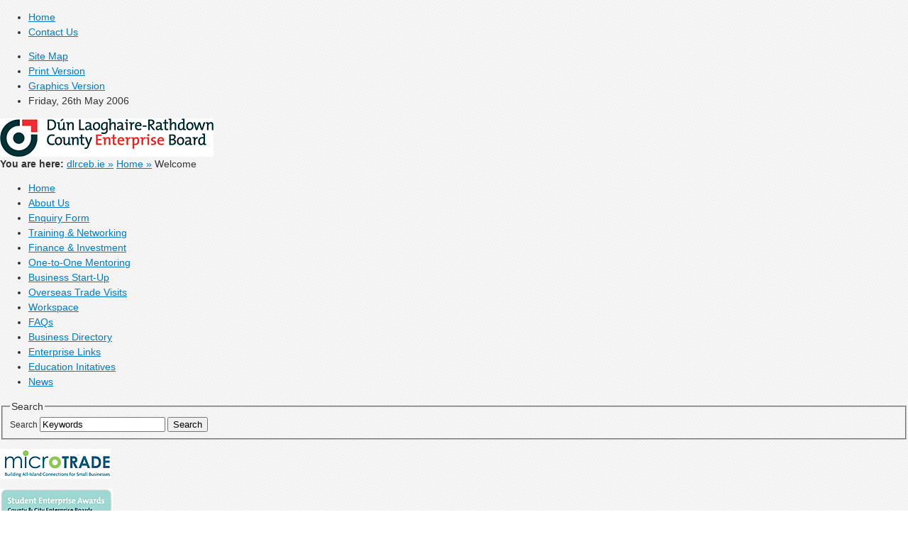

--- FILE ---
content_type: text/html
request_url: https://www.dlrceb.ie/home/default.html
body_size: 3463
content:
<!DOCTYPE html PUBLIC "-//W3C//DTD XHTML 1.0 Transitional//EN" "http://www.w3.org/TR/xhtml1/DTD/xhtml1-transitional.dtd">
<html xmlns="http://www.w3.org/1999/xhtml" lang="en" xml:lang="en">
<head>
<title>Welcome - Dun Laoghaire-Rathdown County Enterprise Board</title>
	<link rel="canonical" href="https://dlrceb.ie/home/default.html" />
<meta name="description" content="Dun Laoghaire Rathdown County Enterprise Board, Dublin, Ireland. offers funding, training, mentoring, networking and workspace to micro enterprises starting or growing a small business."/>
<meta name="keywords" content="venture capital dublin, dun laoire rathdown, dun laoghaire rathdown, county enterprise board, enterprise board ireland, new business dublin, new business ireland, start-up funding dublin, starting business ireland, funding business ireland, funding enterprise ireland, finance start ups ireland, dublin business, dublin enterprise, enterprise assistance ireland"/>
<meta name="robots" content="index,follow"/>
<meta name="generator" content="Webtrade LiveEdit - http://www.webtrade.ie"/>
<meta name="author" content="Webtrade Ltd. - http://www.webtrade.ie"/>
<meta http-equiv="pics-label" content="(pics-1.1 &quot;http://www.icra.org/ratingsv02.html&quot; l gen true for &quot;http://www.dlrceb.ie/home/default.asp&quot; r (nz 1 vz 1 lz 1 oz 1 cz 1) gen true for &quot;http://www.webtrade.ie/&quot; r (nz 1 vz 1 lz 1 oz 1 cz 1))"/>
<meta http-equiv="Content-Type" content="text/html; charset=utf-8"/>
<link href="../_includes/css/LEBasic.css" rel="stylesheet" type="text/css"/>
<style type="text/css">
	<!-- @import url("../_includes/css/LEAdv.css"); -->	
	<!-- @import url("../_includes/css/LEAdvCalendar.css"); -->
	h1.home{padding-top:92px;}
	h1.home{background: url(../images/sectionImages/home/3.jpg) no-repeat top left;}
</style>
<link href="../_includes/css/LEPrint.css" rel="stylesheet" type="text/css" media="print"/>
<link href="../_includes/css/LEPrint.css" rel="alternate stylesheet" type="text/css" media="screen" title="LEPrint"/>
<script type="text/javascript" src="../_common/Javascript.js"></script>
<link rel="SHORTCUT ICON" href="../favicon.ico"/>	
</head>
<body>
<div id="wraper">
	<div id="tools">
		<ul class="links">	
			<li><a href="../home/default-NCID-1.html" title="Home">Home</a></li>
			<li><a href="../contact_us/default-NCID-10.html" accesskey="x" title="Contact Us">Contact Us</a></li>
		</ul>
	</div><!-- id:tools -->
	<div id="printVersionLinks">
		<ul class="links">
			<li id="siteMapLink"><a href="/" title="Site Map">Site Map</a></li>
			<li id="printVersionLink"><a href="javascript:setActiveStyleSheet('LEPrint')" title="Printer Version">Print Version</a></li>
			<li id="graphicsVersionLink"><a href="javascript:setActiveStyleSheet('');" accesskey="x" title="Graphics Version">Graphics Version</a></li>
			<li>Friday, 26th May 2006</li>
		</ul>
	</div><!-- id:printVersionLinks -->
	<div id="header">
		<div id="logo">
	      	<a href="../home/default-NCID-1.html" title="Homepage - Dun Laoghaire-Rathdown County Enterprise Board"><img src="../images/pageElements/logo.gif" alt="Dun Laoghaire-Rathdown County Enterprise Board" border="0" class="logo"/></a>
			<hr class="hidden"/>
	  	</div>
	  	<div id="history">
			<strong>You are here: </strong><a href="/">dlrceb.ie&nbsp;&raquo;</a> <a href="../home/default-NCID-1.html">Home&nbsp;&raquo;</a> Welcome
		</div>
	</div><!-- id:header -->
	<div id="col1">
	  	<div id="topNavContainer">	
			<ul id="udm" class="udm">
								<li class="MainNavSelected_Link"><a class="MainNavSelected" href="../home/default-NCID-1.html" title="Home">Home</a></li>
				<li class="MainNavSelected"><a class="MainNavSelected_Link" href="/" title="About Us">About Us</a></li>
				<li class="MainNavSelected"><a class="MainNavSelected_Link" href="../contact_us/default-NCID-10.html" title="Enquiry Form">Enquiry Form</a></li>
				<li class="MainNavSelected"><a class="MainNavSelected_Link" href="../training_and_networking/default-NCID-133.html" title="Training &amp; Networking">Training & Networking</a></li>
				<li class="MainNavSelected"><a class="MainNavSelected_Link" href="../funding_and_investment/default-NCID-99.html" title="Finance &amp; Investment">Finance & Investment</a></li>
				<li class="MainNavSelected"><a class="MainNavSelected_Link" href="../mentoring/default-NCID-83.html" title="One-to-One Mentoring">One-to-One Mentoring</a></li>
				<li class="MainNavSelected"><a class="MainNavSelected_Link" href="/" title="Business Start-Up">Business Start-Up</a></li>
				<li class="MainNavSelected"><a class="MainNavSelected_Link" href="../overseas_trade/default-NCID-158.html" title="Overseas Trade Visits">Overseas Trade Visits</a></li>
				<li class="MainNavSelected"><a class="MainNavSelected_Link" href="../workspace/default-NCID-70.html" title="Workspace">Workspace</a></li>
				<li class="MainNavSelected"><a class="MainNavSelected_Link" href="/" title="FAQs">FAQs</a></li>
				<li class="MainNavSelected"><a class="MainNavSelected_Link" href="../business_directory/default-NCID-156.html" title="Business Directory">Business Directory</a></li>
				<li class="MainNavSelected"><a class="MainNavSelected_Link" href="../enterprise_links/links.html" title="Enterprise Links">Enterprise Links</a></li>
				<li class="MainNavSelected"><a class="MainNavSelected_Link" href="/" title="Education Initatives">Education Initatives</a></li>
				<li class="MainNavSelected"><a class="MainNavSelected_Link" href="/" title="News">News</a></li>
			</ul>
		</div><!-- id:topNavContainer -->
        <div id="search"> 
			<fieldset title="Search - Use spaces to seperate your keywords">
			<legend>Search</legend>	
			<form id="formKeyword" name="formKeyword" method="get" action="../search/default.html">
				<label for="Search">Search</label>
				<input type="text" name="Search" class="searchBox" id="Search" value="Keywords" onfocus="highlight(this);" accesskey="7"/>
				<input name="Go" id="submitKeyword" type="submit" class="goButton" title="Search - Use spaces to seperate your keywords" value="Search"/>
			</form>
			</fieldset>
			<p><a href="/" target="_blank"><img src="../_fileupload/banners/logoMicrotrade.gif" alt="logoMicrotrade" border="0"/></a>
</p><p><a href="/" target="_blank"></a>
</p><p><a href="/" target="_blank"><img src="../_fileupload/banners/logoStudentEnterprise.gif" alt="logoStudentEnterprise" border="0"/></a>
</p>
		</div><!-- id:search -->
	</div><!-- id:col1 -->
<div id="body-wrap">
	<div id="content">
	</div><!-- id:content -->
	<div id="rightCol">
		<div class="portal-right" id="rNews">
			<h1>News</h1>
			<dl>
		<dt><a href="/" title="Start Your Own Business: Begins Thu, 1st June 06">Start Your Own Business: Begins Thu, 1st June 06</a></dt>
<dd><a href="/" title="Start Your Own Business: Begins Thu, 1st June 06">Enrol in our 6-week course!</a></dd>
		<dt><a href="/" title="Exporting Grant Available!">Exporting Grant Available!</a></dt>
<dd><a href="/" title="Exporting Grant Available!">Looking to develop export markets? Grant of up to &#8364;2,000 now available.</a></dd>
<dt><a href="/" title="More Latest News">More Latest News &raquo;</a></dt>
		</dl>
		</div>
		<div class="portal-right" id="rEvents">
			<h1>Events Calendar</h1>
			<div id="CalendarContainer">
	<div id="calTop">
		<a class="" href="/" title="Previous Year">&laquo;&nbsp;2005</a> | 
		<a class="yearSelected" href="/">2006</a> | 
		<a class="" href="/" title="Next Year">2007&nbsp;&raquo;</a>
	</div>
	<ul id="calBody">
		<li class="calMonth"><a class="" href="/" title="January">Jan</a></li>
		<li class="calMonth"><a class="" href="/" title="February">Feb</a></li>
		<li class="calMonth"><a class="" href="/" title="March">Mar</a></li>
		<li class="calMonth"><a class="" href="/" title="April">Apr</a></li>
		<li class="calMonth"><a class="" href="/" title="May">May</a></li>
		<li class="calMonth"><a class="" href="/" title="June">Jun</a></li>
		<li class="calMonth"><a class="" href="/" title="July">Jul</a></li>
		<li class="calMonth"><a class="" href="/" title="August">Aug</a></li>
		<li class="calMonth"><a class="" href="/" title="September">Sep</a></li>
		<li class="calMonth"><a class="" href="/" title="October">Oct</a></li>
		<li class="calMonth"><a class="" href="/" title="November">Nov</a></li>
		<li class="calMonth"><a class="" href="/" title="December">Dec</a></li>
	</ul>
	<ul id="calFooter">
		<li><a href="/">View All Events</a></li>
	</ul>
</div>
		</div>
		<div class="portal-right" id="rMailingList">
			<h1>Mailing List</h1>
			<fieldset title="Join Our Mailing List">
			<legend>Join</legend>	
			<form action="/" method="post" name="fMailingList" id="fMailingList" onsubmit="YY_checkform('fMailingList','EmailAddress','S','2','Field \'EmailAddress\' is not valid.');return document.MM_returnValue">
				<input type="text" name="EmailAddress" class="searchBox" id="EmailAddress" value="E-Mail" onfocus="highlight(this);"/>
				<input name="Go" id="submitKeyword" type="submit" class="goButton" title="Join" value="Join"/>
				<label for="EmailAddress">&nbsp;</label><br/>
				<input name="MLFormat" id="MLHTML" type="radio" value="HTML" checked/><label for="MLHTML">HTML</label>&nbsp;
				<input name="MLFormat" id="MLTEXT" type="radio" value="TEXT"/><label for="MLTEXT">Plain Text</label>
			</form>
			</fieldset>
		</div>
		<div class="portal-right" id="rItem1">
			<h1>Get Noticed !</h1>
			<p>Add your business details to our County Business Directory!..... <a href="../business_directory/default-NCID-156.html">More &raquo;</a></p>
		</div>
		<div class="portal-right" id="rItem2">
			<h1>Training Courses</h1>
			<p>Start Your Own Business, Book-keeping & Finance + Others.&nbsp; <a href="/">More &raquo;</a></p>
		</div>
		</div>
	</div><!-- id:rightCol -->
	<div id="footer">
		<hr class="hidden"/>
	<ul id="footerLinks">
		<li><a id="fCopright" href="/">Copyright</a></li>
		<li><a id="fDisclaimer" href="/">Disclaimer</a></li>
		<li><a id="fPrivacy" href="/">Privacy Policy</a></li>
		<li><a id="fspap" href="/">Sustaining Progress Action Plan</a></li>
	</ul>
	<h4>&copy; 2006 Dun Laoghaire-Rathdown County Enterprise Board</h4>
	<ul id="footerDetails">
		<li id="fAddress"><span>Address: </span>
			<span id="fAddress1">Nutgrove Enterprise Park,</span>
			<span id="fAddress2">Nutgrove Way, </span>
			<span id="fAddress3">Rathfarnham, </span>
			<span id="fAddress4">Dublin 14, </span>
			<span id="fAddress5"></span>
			<span id="fCountry">Ireland.</span>
		</li>
		<li id="fPhone"><span>Tel:</span> + 353-1-494 8400</li>
		<li id="fFax"><span>Fax:</span> + 353-1-494 8410</li>
		<li id="fMobile"><span>&nbsp;</span> </li>
		<li id="fEmail"><span>E-Mail:</span> <a href="/cdn-cgi/l/email-protection#f990979f96b99d958b9a9c9bd7909c"><span class="__cf_email__" data-cfemail="365f58505976525a44555354185f53">[email&#160;protected]</span></a></li>
	</ul>
	<div id="DevelopedByWebtrade"><img src="../images/icons/iconPopUp.gif" id="footerDesignPop" title="Opens in new window" alt="Pop Up to New Website" border="0"/><a href="http://www.webtrade.ie/" target="_blank">Website Development</a> by Webtrade.ie</div>
	<div id="fURI">URI: <a href="../home/default.html" title="Dun Laoghaire-Rathdown County Enterprise Board - http://www.dlrceb.ie/home/default.asp">http://www.dlrceb.ie/home/default.asp</a></div>
	<div id="footerEnd">
 Funded by the Irish Government and the EU Structural Funds under the National Development Plan 2000-2006.<br/><img src="../images/icons/eu.gif" alt="EU" border="0"/>&nbsp;<img src="../images/icons/ndp.gif" alt="National Development Plan Website - link opens in new window" border="0"/>
	</div>
	</div><!-- id:footer -->		
</div><!-- id:wrapper -->
<script data-cfasync="false" src="/cdn-cgi/scripts/5c5dd728/cloudflare-static/email-decode.min.js"></script><script defer src="https://static.cloudflareinsights.com/beacon.min.js/vcd15cbe7772f49c399c6a5babf22c1241717689176015" integrity="sha512-ZpsOmlRQV6y907TI0dKBHq9Md29nnaEIPlkf84rnaERnq6zvWvPUqr2ft8M1aS28oN72PdrCzSjY4U6VaAw1EQ==" data-cf-beacon='{"version":"2024.11.0","token":"7dc3c664f1ce4c3d890863037fe56503","r":1,"server_timing":{"name":{"cfCacheStatus":true,"cfEdge":true,"cfExtPri":true,"cfL4":true,"cfOrigin":true,"cfSpeedBrain":true},"location_startswith":null}}' crossorigin="anonymous"></script>
</body>
</html>

--- FILE ---
content_type: text/css
request_url: https://www.dlrceb.ie/_includes/css/LEBasic.css
body_size: -282
content:
@charset "utf-8";
body,td,th,h1,h2,h3,h4,h5,caption,p,ul,li,ol,dl,dt,dd,blockquote { font-family: Verdana, Arial, Helvetica, sans-serif; }

--- FILE ---
content_type: text/css
request_url: https://www.dlrceb.ie/_includes/css/LEAdv.css
body_size: 4446
content:
@charset "utf-8"; 
/*------------------------- WEBSITE -------------------------*/
	body, html, form, dl, dt{margin:0; padding:0; font-size:92%; line-height:1.6em}
	body, html{font-family:Arial; color:#333; background:#fff url(../../images/bgs/body.gif);}
		* font{font:100%/1.5 Arial!important; color:#666!important;} /* FONT PROTECTION = force overwrite of font changes in any manner */
	h1,h2,h3,h4,h5,h6{margin-bottom:1em; margin-top:1em; padding:0; color:#00313a; font-weight:bold;}
	h1{font-size:148%; font-weight:normal; background:url(../../images/bgs/h1.gif) no-repeat left 2px; padding-left:25px;} h1 span {font-weight:bold; color:#da0c00;}
	h2{font-size:133%; background:url(../../images/bgs/h2.gif) no-repeat left 5px; padding-left:16px;}
	h3{font-size:133%; }
	h4{font-size:116%; }
	h5{font-size:116%; color:#da0c00;}
	h6{font-size:100%; color:#da0c00;}
	
	a:link, a:active, a:visited{color:#007ac8; text-decoration:underline;}		
	a:focus, a:hover{color:#007ac8; text-decoration:none; outline:none;}		

	/* Tables */ 
	table{margin:0 0 1.5em 0; border-top:1px solid #bbb; border-left:1px solid #bbb; font-size:95%;}
	caption{background:#da0c00; color:#fff; border:1px solid #bbb; text-align:left; padding:0.5em; margin:0; font-weight:bold;}
	th,td{border-bottom:1px solid #bbb; border-right:1px solid #bbb; padding:0.5em; text-align:left; vertical-align:middle;}
	th{font-weight:bold;}
	
	hr{border:0; border-bottom:1px solid #888; height:1px;}
	
/* *************************************************************** SYSTEM ************************************************************************* */
	/* Resets */  
	#doc{width:750px;} #doc2{width:950px;} #doc3{width:100%;} #doc4{width:974px;} /* using sizes to maintain websites width on zoom */
	html{overflow:-moz-scrollbars-vertical; /* show FF scroll bars by default */}
	ol li{list-style-type:decimal; list-style-image:none;} blockquote{margin:1em 0; padding-left:30px; font-style:oblique}
	acronym{cursor:help; border-bottom:1px dotted;} strong, sub, sup, dt{font-weight:bold;}	em{font-style:oblique;}		
	
	/* CSS Page Layout Help */
	#content .instructional{padding:6px; background-color:#FFFFCF; border-top:1px dotted #666; font-family:Geneva, Arial, Helvetica, sans-serif; margin-top:3em; margin-bottom:1em}
	#content .instructional h1.info{padding:3px; margin:0; border:0; font-size:120%; background:url(../../images/formElements/icon_info.gif) no-repeat top left; padding-left:21px; color:#666;}	
	#content .instructional h1.info strong{color:#A7050B;}		 
	
	/* Generic buttons */
	.clear{overflow:hidden; width:100%;} /* generic container (i.e. div) for floating buttons */
	a.btn{background:transparent url(../../images/buttons/bg_button_a.gif) no-repeat scroll top right; font-weight:bold; color:#444; display:block; float:left; height:24px; margin-right:6px; padding-right:18px; text-decoration:none;}
	a.btn:hover{color:#5C9C31;}
	a.btn span{background:transparent url(../../images/buttons/bg_button_span.gif) no-repeat; display:block; line-height:14px; padding:5px 0 5px 18px;}	
	a.btn:active{background-position:bottom right; color:#000; outline:none; /* hide dotted outline in Firefox */}
	a.btn:active span{background-position:bottom left; padding:6px 0 4px 18px; /* push text down 1px */}	

	.floatLeft{float:left;}	.floatRight{float:right;}
	.hidden, #SiteSearch legend, #SiteSearch label, #SiteSearch h1{display:none!important;}	

	/* Horizontal and Vertical Navigation Resets */
	.NavVertical ul, .NavVertical ul li, .NavHorizontal ul, .NavHorizontal ul li, #Tools1 ul li, #StyleSheetTools ul li, ul.paging li{margin:0; padding:0; list-style:none;}
	.NavVertical ul li a, .NavHorizontal ul li a, #Tools1 ul li a, #StyleSheetTools ul li a{white-space:nowrap; overflow:hidden; display:block; text-decoration:none;}
	
/* *************************************************************** END SYSTEM ************************************************************************* */	
	li.webdebug{z-index:10000; font-size:110%; position:relative; color:red; margin-bottom:0px; display:block; background:#fff; width:50%; left:0; text-align:left; padding-left:4px; white-space:nowrap; filter:alpha(opacity=60);	-moz-opacity: 0.6;	opacity: 0.6;	}	
	
	/* #hd head */	
	#hd{height:171px; background:#fff;}
	
	/* #bd body */
	#bd{ background:url(../../images/bgs/bd.gif) repeat-y left top;  }
	
	#content{background:url(../../images/bgs/content.gif) no-repeat top right ; min-height:117px; font-size:95%;}
	

	/* StyleSheetTools 
	#StyleSheetTools{position:absolute; top:0px; width:744px; height:40px; margin-left:3px; padding-left:200px; background: url(../../images/bgs/tools.gif) repeat-x left top;}
	#StyleSheetTools ul{white-space:nowrap;}
	#StyleSheetTools ul li{display:inline; padding:0px; float:left; list-style-type:none;}
	#StyleSheetTools ul li a{display:block;   line-height:40px; padding-left:28px; padding-right:9px; color:#00313a; text-decoration:none; border-right:1px solid #fff;}
	#StyleSheetTools ul li a:hover {text-decoration:underline;}
				
		#StyleSheetTools ul.cssFile{}
		
		#StyleSheetTools ul.cssTextSize li.textSizeIntro{padding-left:12px; padding-top:11px;}
		#StyleSheetTools ul.cssTextSize li{padding:0px 3px 0px 0px; margin-right:4px;}
		#StyleSheetTools ul.cssTextSize li.textSize{text-indent:-9009px; width:13px;}   	
		#StyleSheetTools ul.cssTextSize li.textSize.textDefault{background:transparent url(../../images/icons/textSmall.gif) no-repeat left center;}
		#StyleSheetTools ul.cssTextSize li.textSize.textMed{background:transparent url(../../images/icons/textMed.gif) no-repeat left center;}
		#StyleSheetTools ul.cssTextSize li.textSize.textLrg{background:transparent url(../../images/icons/textLrg.gif) no-repeat left center; border-right:1px solid #fff; padding-right:9px;}

	*/

	/* StyleSheetTools - new fixed */
	#StyleSheetTools{position:absolute; top:0px; width:609px;  height:40px; margin-left:3px;  padding-left:335px; background: url(../../images/bgs/tools.gif) repeat-x left top;}
	#StyleSheetTools ul{white-space:nowrap;}
	#StyleSheetTools ul li{display:inline; padding:0px; float:left; list-style-type:none;}
	#StyleSheetTools ul li a{display:block; line-height:40px;   height:100%; outline:none; padding-left:28px; padding-right:9px; color:#00313a; text-decoration:none; }
	#StyleSheetTools ul li a:hover {text-decoration:underline;}
	
	#StyleSheetTools ul.cssFile li{display:inline; padding:0px; float:left; list-style-type:none; border-right:1px solid #fff;}
	#StyleSheetTools ul.cssFile li.cssPrint{ background:url(../../images/icons/print.gif) no-repeat 10px center;}
	#StyleSheetTools ul.cssFile li.cssContrast{ background:url(../../images/icons/contrast.gif) no-repeat 10px center;}
	#StyleSheetTools ul.cssFile li.cssLinear{ background:url(../../images/icons/contrast.gif) no-repeat 10px center;}

		#StyleSheetTools ul.cssTextSize li.textSizeIntro{padding-left:12px; padding-top:11px;}
		#StyleSheetTools ul.cssTextSize li{padding:0px 3px 0px 0px; margin-right:4px;}
		#StyleSheetTools ul.cssTextSize li.textSize{text-indent:-9009px; width:13px;}   	
		#StyleSheetTools ul.cssTextSize li.textSize.textDefault{background:transparent url(../../images/icons/textSmall.gif) no-repeat left center;}
		#StyleSheetTools ul.cssTextSize li.textSize.textMed{background:transparent url(../../images/icons/textMed.gif) no-repeat left center;}
		#StyleSheetTools ul.cssTextSize li.textSize.textLrg{background:transparent url(../../images/icons/textLrg.gif) no-repeat left center; border-right:1px solid #fff; padding-right:9px;}


	/* Bread Crumb */
	#BreadCrumb{position:absolute; top:195px; display:none;}
		ul#history{padding:0px; list-style:none;}
		ul#history li{list-style-type:none; display:inline; text-transform:capitalize;}

	/* Search */
	#SiteSearch{width:252px; position:absolute; top:76px; margin-left:680px; background:url(../../images/bgs/search.gif) no-repeat 0px 0px; padding-left:12px;}		
		#SiteSearch fieldset{float:right; margin-right:10px;}				
		#SiteSearch input.txtSiteSearch{width:173px; padding:3px; border:0; background:none; margin-right:2px; font-size:96%!important;}			
		#SiteSearch input.btnSiteSearch{background:url(../../images/trany.gif) no-repeat left 1px; border:0px; width:51px; height:22px;}
	
/*-------------------------( Logos And Banner Images )-------------------------------- */
	/* Logo */
	#hd h1.logo{width:301px; height:54px; position:absolute; top:57px; margin-left:22px!important; text-indent:-9009px; background:transparent url(../../images/pageElements/logo.gif) no-repeat 0 0; display:block; padding:0; margin:0;}
	#hd h1.logo a{display:block; width:100%; height:100%; outline:none;}
	
	/* Banner Image */
	.headbnr{position:absolute; top:171px; width:757px; height:150px; margin-left:190px; border-bottom:3px solid #00313a; background:url(http://www.dlrceb.ie/_includes/css/LEAdv.css) no-repeat left top;}

	
/*-------------------------( #Top Horizontal Navigation - 1st: .udm | 2nd: .udmSub | 3rd: .DropDown )-------------------------------- */	
	#MainNav{width:944px; height:40px; position:absolute; top:128px; margin-left:3px; z-index:1000!important; background:url(../../images/topNav/bg.gif) repeat-x left top;}   
	#MainNav ul.udm li, #MainNav ul.level2 li{ background:url(../../images/topNav/arrow.gif) no-repeat right top;} /* nav width */
	#MainNav ul.udm li a{line-height:40px; color:#fff; background:none; text-align:center; padding-left:8px; padding-right:8px!important; font-weight:bold;}
	#MainNav ul.udm li a img{display:none!important;}
	#MainNav ul.udm li a:hover{color:#00313a;}
	
		/* all subs navs from this will obey these rules unless stated otherwise */
		#MainNav ul.level2, #MainNav ul.level3, #MainNav ul.level4 {border-right:2px solid #ccc;border-bottom:2px solid #ccc; width:180px;}
		#MainNav ul.level2 li a{line-height:15px; text-align:left; text-indent:10px; padding: 6px 5px 6px 29px; color:#333; font-weight:normal; font-size:85%; background:#fff url(../../images/topNav/dropdown.gif) no-repeat 10px 12px; border-bottom:1px solid #ccc; text-indent:0; padding-left:20px;}
		#MainNav ul.level2 li a:hover {color:#fff; background:#d90c00;}
		

	/* Navigation Selected Rules for <li> element */
	#MainNav ul.udm li.NavSelected, 
	#MainNav ul.level2 li.NavSelected, 
	#MainNav ul.level3 li.NavSelected{}

	/* Navigation Selected Rules for <a> element */
	#MainNav ul.udm li a.NavSelected {background:url(../../images/topNav/active.gif) repeat-x left top; color:#d90c00;} 
	#MainNav ul.level2 li a.NavSelected, 
	#MainNav ul.level3 li a.NavSelected{font-weight:bold; background:#fff url(../../images/topNav/dropdown.gif) no-repeat 10px 12px;}
	

	
/*-------------------------( #left )-------------------------------- */
	#left{width:180px; margin-left:3px;}
	#left h2.leftNavHeader{display:none}
	 		
	/* Left Navigation - .level1 */
	#left ul.level1 li{margin-top:1px; border-bottom:1px solid #ececec; }
	#left ul.level1 li a{padding-top:6px; padding-bottom:6px; white-space:normal!important; padding-left:24px; background:#fff url(../../images/sideNav/level1.gif) no-repeat 10px 12px; color:#00313a; text-decoration:none; font-weight:bold;}
	#left ul.level1 li a:hover{color:#00798f;}
	#left ul.level1 li a.NavSelected{background:#00313a url(../../images/sideNav/level1.gif) no-repeat 10px 12px; color:#fff} 

		/* .level2 */
		#left ul.level2{background:#f8f8f8;}
		#left ul.level2 li {border-bottom:none; border-top:1px solid #ececec;}
		#left ul.level2 li a{padding-left:36px; color:#00313a; background:url(../../images/sideNav/level2.gif) no-repeat 24px 13px; font-weight:normal;}
		#left ul.level2 li a:hover{ text-decoration:underline; color:#00313a;}
		#left ul.level2 li a.NavSelected{font-weight:bold; background: #da0c00 url(../../images/sideNav/level3.gif) no-repeat 24px 13px; color:#fff;}

			/* .level3 */
			#left ul.level3{}
			#left ul.level3 li a{padding-left:48px; background:url(../../images/sideNav/level3.gif) no-repeat 36px 13px; text-decoration:none; color:#da0c00}
			#left ul.level3 li a:hover{color:#da0c00; text-decoration:underline;}
			#left ul.level3 li a.NavSelected{background:url(../../images/sideNav/level3.gif) no-repeat 36px 13px; color:#da0c00; font-weight:bold;}

	/* Navigation Selected Rules for <li> element */
	#left ul.level1 li.NavSelected, #left ul.level2 li.NavSelected, #left ul.level3 li.NavSelected{}

	/* Snippets */		
	.sideSnippet{margin-top:0px; margin:10px 18px;}
	a.more{padding-left:10px; line-height:30px; background:url(../../images/sideNav/level1.gif) no-repeat left center;}
	.sideSnippet .snippetText{margin-bottom:15px; padding-bottom:10px; background:url(../../images/bgs/snippet.gif) repeat-x bottom left;}	
	.sideSnippet h1{font-size:116%; padding-left:0; margin-bottom:10px; color:#d90c00; font-weight:bold; background:none;}
	.sideSnippet img {border:1px solid #ccc; float:left; margin-right:10px; margin-bottom:10px;}
 	
/*-------------------------( #content  )-------------------------------- */
	#content{overflow:hidden; margin:155px 3px 1px 5px; padding: 0px 15px 20px 15px;font-size:95%;}
	#content p{}
	#content ul, #content ol{margin:1em 0;}
	#content ul li, #content ol li{margin-left:45px; line-height:1.2em;}
	#content ul li{list-style-image:url(../../images/pageElements/bullet.gif);}
 	#content .form input{color:#333!important}	
 	#content .form textarea{color:#333!important}	
 		
	/* Sitemap */	
	#content ul.level1 li{}
	#content ul.level1 li a{}	
		#content ul.level2 li{}
		#content ul.level2 li a{}
			#content ul.level3 li{}
			#content ul.level3 li a{}
				#content ul.level4 li{}
				#content ul.level4 li a{}	
	
	/* News Layout */ 	
	div.divNewsItem{width:100%; float:none; margin-left:0px; padding:0; margin-bottom:10px; clear:both; }
		
		/* News Iamge */
		div.divNewsItemLeft{float:left; padding-right:0px;}
			div.divNewsItemLeft .pnlNewsThumbnail{padding:0; margin:0; margin-right:10px; }
			div.divNewsItemLeft .pnlNewsThumbnail img{}
		
		/* News Body */
		div.divNewsItemRight{float:left; width:600px; border-bottom:1px solid #ececec; padding-bottom:5px;}
			div.divNewsItemRight h2{margin:0px; padding:0; border:none; font-style:normal; font-size:100%; font-weight:bold; padding-left:15px;}
			div.lblItemDate{color:#888; font-size:100%; padding-left:15px;}

		/* News Paging */	
		div.pnlPageLinks{padding:4px 0}
		div.pnlPageLinks a{padding:4px!important}

		/* RSS Feed Links */		
		.newsFooter{font-size:100%; padding:0px; clear:both; text-align:right; margin-right:5px; padding-bottom:0px;}
			div.rssLinkContainer ul li{margin-left:0!important;}		
	
	/* Gallery Defaults */
	li.pnlGalleryImage{margin:5px 5px 5px 5px!important; padding:0; list-style:none; }	
	li.pnlGalleryImage:hover{}
	
	

	/* Paging */
	div.PagingContainer{}
		ul.paging{border-top:1px solid #ccc; padding-top:10px;}
		ul.paging li{display:inline; padding:0px!important; margin:0px!important; list-style-image:none!important;}
		ul.paging li a{text-decoration:none; background-color:#DCF0FB; border:1px solid #DCE1E4; padding:2px 6px;}
		ul.paging li a:hover{background-color:#fff; border:1px dotted #ccc;}
		ul.paging li a.NavSelected{border:1px solid #fff; background-color:#89A9B8; color:#fff; font-weight:bold;}
	
	/* Login Defaults */
	.AspNet-Login{width:390px!important}
	.AspNet-Login input, .AspNet-PasswordRecovery input, .form input{overflow:hidden!important}
	.AspNet-Login-FailurePanel{position:relative!important; top:0px!important; left:0px!important}
	.AspNet-Login-FailurePanel span{font-style:italic; font-size:100%!important;}
	.AspNet-PasswordRecovery-FailurePanel span{font-style:italic; color:red;}
	
	/* Home Page Snippets */
	#pretrade, #startup, #growth {width:184px; padding-left:15px; padding-right:18px;}
	#pretrade h1, #startup h1, #growth h1 {font-size:133%; background:url(../../images/bgs/h2.gif) no-repeat left 5px; padding-left:16px; font-weight:bold; margin-top:0}
	#pretrade, #startup {background:url(../../images/bgs/separatorVertical.gif) repeat-y right top;}
	
	#homeContentSeperator {border-bottom:1px solid #da0c00; border-top:1px solid #da0c00!important; background:#f8f8f8; position:relative; top:-20px;}
	#homeContentSeperator img {border:1px solid #bbb!important;}
	#homeContentSeperator ul li {  list-style-image:none!important; background:url(../../images/bgs/homeBullet.gif) no-repeat left 6px; padding-left:12px; margin-left:15px!important; line-height:1.5em!important;}
	#homeContentSeperator ol li {  list-style-image:none!important; padding-left:12px; margin-left:15px!important; line-height:1.5em!important;}
	
	
	#divBottomLeft { background:url(../../images/bgs/separatorVertical.gif) repeat-y right top; padding-right:18px;}
	#divBottomLeft, #divBottomRight {width:298px;}
	#divBottomLeft img, #divBottomRight img {border:1px solid #bbb!important; float:left; margin:0px 10px 10px 0px;}
	#divBottomLeft h1, #divBottomRight h1 {color:#da0c00; font-size:116%; font-weight:bold; background:none; padding:0;}
	
/*-------------------------( #right  )-------------------------------- */
	#right{ margin-right:3px; width:275px; margin-bottom:15px;}
	
	#mailingList {background:#f8f8f8; height:90px; }
	#mailingList .inputbox { background:url(../../images/formElements/inputblock.gif) no-repeat left top; border:1px solid #00313a; padding:3px;}
	#mailingList #mailingListText { position:relative; top:-5px; font-size:95%;}
	#mailingList div.form  div.errors { position:absolute; top:270px; }
	#mailingList div.form  span.labelError { display:none;}

		#mailingList div.form  label{border:0px solid red; display:none;}
	#mailingList div.form .inputbox { width:180px;}
	
	#homeEvents h1 a, #homeTraining h1 a {color:#da0c00; text-decoration:none;}
	#homeEvents h1 a:hover, #homeTraining h1 a:hover {color:#da0c00; text-decoration:underline;}
	
	#homeTraining div.rssLinkContainer {border:0px solid red; width:240px!important}
	
	#homeNews h1 a {color:#00313A; text-decoration:none;}
	#homeNews h1 a:hover{color:#00313A; text-decoration:underline;}
	
	.rightSnippet {border-bottom:1px solid #da0c00; padding:15px; clear:both; overflow:auto!important;}
	.rightSnippet h1 { margin-top:0; font-weight:bold;}
	.rightSnippet h2 {font-size:100%; background:url(../../images/icons/article.gif) no-repeat left 5px;}
	.rightSnippet h2 a {color:#00313a; text-decoration:none;}
	.rightSnippet h2 a:hover {text-decoration:underline;}

/*-------------------------( #Cart )-------------------------------- */
	#Cart {width: 730px;}
	#Cart table.cart {border:1px solid #BBBBBB; }
	#Cart table.cart th {background-color:#00313A; color:#fff;}
	#Cart table.cart .quantity {border:1px solid #000;}
	#Cart table.cart input {border:0px; margin-left:12px;}
	#Cart table.carttotals .totals {text-align:right; background-color:#00313A; color:#fff; font-weight:bold;}
	
	#CartButtons {float:left; width:400px;}
	#CartButtons input {margin-right:15px;}
	
	
/*-------------------------( #ft #Footer )-------------------------------- */
	#ft{padding:0px; height:170px; background:#fff url(../../images/bgs/footer.gif) no-repeat left top;}
	
	/* Top Tools */
	#Tools1{position:absolute; top:0px; font-family:Arial; width:335px; border:0px solid red;}
	#Tools1 ul li{display:inline; padding:0px; float:right; list-style-type:none; border:0px solid green; text-align:center;}
	#Tools1 ul li a{padding-left:20px; padding-right:0px; color:#00313a; text-decoration:none; line-height:40px; border-right:1px solid #fff;}
	#Tools1 ul li a:hover{text-decoration:underline;}
	#Tools1 ul.level1 li.home {background:url(../../images/icons/home.gif) no-repeat 20px center; width:90px;}
	#Tools1 ul.level1 li.contact {background:url(../../images/icons/contact.gif) no-repeat 10px center; width:100px;}
	#Tools1 ul.level1 li.faq {background:url(../../images/icons/faq.gif) no-repeat 10px center; width:65px;}
	#Tools1 ul.level1 li.links {background:url(../../images/icons/links.gif) no-repeat 10px center; width:65px;}
	#Tools1 ul.level1 li.print {background:url(../../images/icons/print.gif) no-repeat 10px center; }
	#Tools1 ul.level1 li.NavSelected{}
	
	/* footerLeft and footerRight ul li */
	#footerTop { padding-top:14px; margin-left:220px;}
	#footerTop a {color:#333; background:url(../../images/topNav/dropdown.gif) no-repeat 0px 6px; padding-left:10px; padding-right:20px;}
	
	#footerLeft ul, #footerRight ul, #footerTop ul {margin:0; margin-bottom:15px;  padding:0;}
	#footerLeft ul li, #footerRight ul li, #footerTop ul li {display:inline; list-style-type:none; padding-left:5px;}
	#footerLeft ul.level1 li.NavSelected, #footerRight ul.level1 li.NavSelected, #footerTop ul.level1 li.NavSelected{}
 
    #footerLeft{padding-top:17px; padding-left:18px; width:500px;}
		ul#fAddress{margin:0; padding:0; margin-top:0px}
		ul#fAddress li{display:block; margin:0; padding:0;}
		ul#fAddress li span{}

	#footerRight{padding-top:10px; text-align:right; width:300px;}
	#footerRight a{text-decoration:none; border-right:0px!important}
	#footerRight a:hover{text-decoration:underline;}
	#footerRight ul{float:right; width:318px}
	#footerRight ul li a{border-right:1px solid #ccc!important; padding-right:12px}
	
	#sponsors img {margin-right:18px;margin-top:15px;}

	/* Company Name */
	h1.fCompanyName{margin:0; padding:0; font-style:normal; font-size:100%; border:0; font-weight:normal; background:none;}
		
	/* Webtrade Logo */	
	h1.DevelopedByWebtrade{padding:0; padding-top:5px; margin:0; margin-right:18px; float:right; width:250px; height:20px; text-align:right; background:none; font-size:100%;} 
	h1.DevelopedByWebtrade a{}
	
	#ctl00_cphContent_AdvancedSearch_pnlAdvancedSearch span {text-align:left; font-weight:bold;}


	#TsbcFlash {margin-left:-14px!important;z-index:100!important}
	
	#socialLinks {position:absolute; top:3px; margin-left:225px; text-align:right;}

--- FILE ---
content_type: text/css
request_url: https://www.dlrceb.ie/_includes/css/LEAdvCalendar.css
body_size: 109
content:
@charset "utf-8";
/*------------------  Calendar  -------------------------------*/
	#CalendarContainer{margin:0px; margin-top:10px; padding:0px; width:167px; left:13px;  position:relative; background:url(http://dlrceb.ie/images/pageElements/calendarBg2.gif) top left repeat-x;   float:left; }


	#CalendarContainer a{ border:0;  color:#000}
	#CalendarContainer a.visited{ color:#990000}
	
	#CalendarContainer #calTop{width:142px; margin-top:0px; color:#000; padding:0px; font-weight:bold; text-align:center; font-size:90%; border:1px solid #E7EAF0; height:19px; background:url(../../images/bgs/calbg.gif) top left repeat-x}

	#CalendarContainer #calTop ul { list-style:none; margin:0; width:140px;}
	#CalendarContainer #calTop li {float:left; height:19px; width:33%; list-style-type: none!important;}

	#CalendarContainer #calTop a{ text-decoration:none;font-weight:bold}
	#CalendarContainer #calTop a:visited{}
	#CalendarContainer #calTop a:hover{ text-decoration:underline;}	
	#CalendarContainer #calTop a.yearSelected {text-decoration:underline; }
	
	#CalendarContainer #calBody{text-align:center; padding:0; margin:0; }
	#CalendarContainer #calBody a.monthSelected{background:#FFF; color:#000;}
	#CalendarContainer #calBody a:visited{ color:#000}
	#CalendarContainer #calBody li{float:left; border:1px solid #E7EAF0;  margin:0px; width:34px; height:20px; list-style-type: none!important;  background:url(../../images/bgs/calbutton.gif) top left no-repeat; }
	#CalendarContainer #calBody li.calMonth a{ text-align:center;  text-decoration:none; display:block; width:100%}
	#CalendarContainer #calBody li.calMonth a:visited{}
	#CalendarContainer #calBody li.calMonth a:hover{ background:url(../../images/bgs/calbg.gif) top left repeat-x; text-decoration:underline;}
	.monthSelected { background-image:none!important; background-color:#E1091B!important;}
	.monthSelected a{color:#fff!important;}

	
	#CalendarContainer #calFooter{width:142px; padding:0px; font-weight:normal; text-align:center; height:19px; clear:both; margin:0px; border:1px solid #E7EAF0; background:url(../../images/bgs/calbg.gif) top left repeat-x}
	#CalendarContainer #calFooter li {list-style-type: none!important; list-style-image:none!important;  display:block; height:10px; padding:0; margin:0;}	
	#CalendarContainer #calFooter li a{ text-decoration:none; width: 140px;  display:block; }
	#CalendarContainer #calFooter a:hover{text-decoration:underline; }

--- FILE ---
content_type: text/css
request_url: https://www.dlrceb.ie/_includes/css/LEPrint.css
body_size: 351
content:
@charset "utf-8";
/*------------------------- PRINT -------------------------*/
	*{font-family: arial, Georgia, "Times New Roman", Times, serif; font-size:14px;}
	body,html{background: #fff url(../../images/trany.gif)}
	body{font-size:14px; color:#000; padding:0;	margin:.6in; text-align:left;}
	div {background-image:none!important; margin-left:0!important}
	h1,h2,h3,h4,h5,h6{background:none!important; background-color:#fff!important; width:auto; padding:auto!important; margin:auto!important; border:0; color:#000!important;}
	a:link, a:active, a:visited {text-decoration:underline; background:transparent;}
	a:hover{color:red; text-decoration:underline;}
	ul li.cssGraphics.hidden{display:block!important; margin:0; clear:both; width:100%; margin-bottom:50px; text-align:right; font-size:78%}
	#Tools1 ul li, #StyleSheetTools ul li{margin:0; padding:0; list-style:none;}	
	
	/* Yahoo! Clearance */
	#doc, #doc2, #doc3, #doc4{width:540px!important; min-width:540px; margin:0;}
	#hd{background-image:none; background-color:#fff; margin:0;}
	#hd h1.logo{width:100%; top:10px; margin-left:22px!important; text-indent:-9009px; height:54px; background:transparent url(../../images/pageElements/logo.gif) no-repeat 0 0!important; display:block; padding:0; margin:0;}
		
	#content{margin:0; padding:0; padding-top:30px; width:540px;}		
	#content h1.Header{display:none;}	

	/* Reset Tables */
	table{border:0; margin:0 0 1.5em; border-collapse:separate; border-spacing:0; border:1px solid #ccc;}
	caption{border:0; margin:0; padding:0.5em 0; font-weight:bold;	text-align:left;}
	th{font-weight:bold; border:0;}
	th, td{border:0; padding:0.25em 0.5em 0.25em 0.25em; border:1px solid #ccc; vertical-align:top; text-align:left;}

	.hidden, .cssPrint, .textSizeIntro, .textSize, .cssContrast, .cssContrast, .cssLinear, .cssNone, #left, #left.yui-b, #left.yui-b *, #right,  #BreadCrumb, .instructional, #Tools1, .headbnr, #MainNav, #SiteSearch, .NavVertical, .NavHorizontal, ul.level1, #footerRight {display:none;}
	
	div.divNewsItemRight{  min-width:600px;}
	#footerRight { padding-top:20px;}

--- FILE ---
content_type: application/javascript
request_url: https://www.dlrceb.ie/_common/Javascript.js
body_size: 3372
content:
// START Style Sheet Handling
function setActiveStyleSheet(title) {
  var i, a, main;
  for(i=0; (a = document.getElementsByTagName("link")[i]); i++) {
    if(a.getAttribute("rel").indexOf("style") != -1 && a.getAttribute("title")) {
      a.disabled = true;
      if(a.getAttribute("title") == title) a.disabled = false;
    }
  }
}

function getActiveStyleSheet() {
  var i, a;
  for(i=0; (a = document.getElementsByTagName("link")[i]); i++) {
    if(a.getAttribute("rel").indexOf("style") != -1 && a.getAttribute("title") && !a.disabled) return a.getAttribute("title");
  }
  return null;
}

function getPreferredStyleSheet() {
  var i, a;
  for(i=0; (a = document.getElementsByTagName("link")[i]); i++) {
    if(a.getAttribute("rel").indexOf("style") != -1
       && a.getAttribute("rel").indexOf("alt") == -1
       && a.getAttribute("title")
       ) return a.getAttribute("title");
  }
  return null;
}

function createCookie(name,value,days) {
  if (days) {
    var date = new Date();
    date.setTime(date.getTime()+(days*24*60*60*1000));
    var expires = "; expires="+date.toGMTString();
  }
  else expires = "";
  document.cookie = name+"="+value+expires+"; path=/";
}

function readCookie(name) {
  var nameEQ = name + "=";
  var ca = document.cookie.split(';');
  for(var i=0;i < ca.length;i++) {
    var c = ca[i];
    while (c.charAt(0)==' ') c = c.substring(1,c.length);
    if (c.indexOf(nameEQ) == 0) return c.substring(nameEQ.length,c.length);
  }
  return null;
}

window.onload = function(e) {
  var cookie = readCookie("style");
  var title = cookie ? cookie : getPreferredStyleSheet();
  setActiveStyleSheet(title);
}

window.onunload = function(e) {
  var title = getActiveStyleSheet();
  createCookie("style", title, 365);
}

var cookie = readCookie("style");
var title = cookie ? cookie : getPreferredStyleSheet();
setActiveStyleSheet(title);

// End Style Sheet Handling


function MM_preloadImages() { //v3.0
  var d=document; if(d.images){ if(!d.MM_p) d.MM_p=new Array();
    var i,j=d.MM_p.length,a=MM_preloadImages.arguments; for(i=0; i<a.length; i++)
    if (a[i].indexOf("#")!=0){ d.MM_p[j]=new Image; d.MM_p[j++].src=a[i];}}
}

function MM_swapImgRestore() { //v3.0
  var i,x,a=document.MM_sr; for(i=0;a&&i<a.length&&(x=a[i])&&x.oSrc;i++) x.src=x.oSrc;
}

function MM_findObj(n, d) { //v4.01
  var p,i,x;  if(!d) d=document; if((p=n.indexOf("?"))>0&&parent.frames.length) {
    d=parent.frames[n.substring(p+1)].document; n=n.substring(0,p);}
  if(!(x=d[n])&&d.all) x=d.all[n]; for (i=0;!x&&i<d.forms.length;i++) x=d.forms[i][n];
  for(i=0;!x&&d.layers&&i<d.layers.length;i++) x=MM_findObj(n,d.layers[i].document);
  if(!x && d.getElementById) x=d.getElementById(n); return x;
}

function MM_swapImage() { //v3.0
  var i,j=0,x,a=MM_swapImage.arguments; document.MM_sr=new Array; for(i=0;i<(a.length-2);i+=3)
   if ((x=MM_findObj(a[i]))!=null){document.MM_sr[j++]=x; if(!x.oSrc) x.oSrc=x.src; x.src=a[i+2];}
}

function MM_showHideLayers() { //v6.0
  var i,p,v,obj,args=MM_showHideLayers.arguments;
  for (i=0; i<(args.length-2); i+=3) if ((obj=MM_findObj(args[i]))!=null) { v=args[i+2];
    if (obj.style) { obj=obj.style; v=(v=='show')?'visible':(v=='hide')?'hidden':v; }
    obj.visibility=v; }
}

function MM_reloadPage(init) {  //reloads the window if Nav4 resized
  if (init==true) with (navigator) {if ((appName=="Netscape")&&(parseInt(appVersion)==4)) {
    document.MM_pgW=innerWidth; document.MM_pgH=innerHeight; onresize=MM_reloadPage; }}
  else if (innerWidth!=document.MM_pgW || innerHeight!=document.MM_pgH) location.reload();
}
MM_reloadPage(true);

function highlight(field) {
  field.focus();
  field.select();
}

function MM_changeProp(objName,x,theProp,theValue) { //v3.0
  var obj = MM_findObj(objName);
  if (obj && (theProp.indexOf("style.")==-1 || obj.style)) eval("obj."+theProp+"='"+theValue+"'");
}

function MM_validateForm() { //v4.0
  var i,p,q,nm,test,num,min,max,errors='',args=MM_validateForm.arguments;
  for (i=0; i<(args.length-2); i+=3) { test=args[i+2]; val=MM_findObj(args[i]);
    if (val) { nm=val.name; if ((val=val.value)!="") {
      if (test.indexOf('isEmail')!=-1) { p=val.indexOf('@');
        if (p<1 || p==(val.length-1)) errors+='- '+nm+' must contain an e-mail address.\n';
      } else if (test!='R') { num = parseFloat(val);
        if (isNaN(val)) errors+='- '+nm+' must contain a number.\n';
        if (test.indexOf('inRange') != -1) { p=test.indexOf(':');
          min=test.substring(8,p); max=test.substring(p+1);
          if (num<min || max<num) errors+='- '+nm+' must contain a number between '+min+' and '+max+'.\n';
    } } } else if (test.charAt(0) == 'R') errors += '- '+nm+' is required.\n'; }
  } if (errors) alert('The following error(s) occurred:\n'+errors);
  document.MM_returnValue = (errors == '');
}	

function MM_goToURL() { //v1.2
  for (var i=0; i< (MM_goToURL.arguments.length - 1); i+=2) //with arg pairs
    eval(MM_goToURL.arguments[i]+".location='"+MM_goToURL.arguments[i+1]+"'");
  document.MM_returnValue = false;
}

function MM_openBrWindow(theURL,winName,features) { //v2.0
  window.open(theURL,winName,features);
}

function close_window() {
    window.close('attach');
}

function ConfirmBox(msg,url) {
 if (confirm(msg))
{
	location.href = (url);
}
}

function MM_popupMsg(msg) { //v1.0
  alert(msg);
}	

function highlight(field) {
  field.focus();
  field.select();
}

function SelectAll(SelObject)
  {
    for (i=0; i<document.ArticleUpdate.elements.length; i++)
    {
      el = document.ArticleUpdate.elements[i];
      if (el.name==SelObject) el.checked = true;
    }
  }

function UnSelectAll(SelObject)
  {
    for (i=0; i<document.ArticleUpdate.elements.length; i++)
    {
      el = document.ArticleUpdate.elements[i];
      if (el.name==SelObject) el.checked = false;
    }
  }

function YY_checkform() { //v4.70
//copyright (c)1998,2002 Yaromat.com
  var a=YY_checkform.arguments,oo=true,v='',s='',err=false,r,o,at,o1,t,i,j,ma,rx,cd,cm,cy,dte,at;
  for (i=1; i<a.length;i=i+4){
    if (a[i+1].charAt(0)=='#'){r=true; a[i+1]=a[i+1].substring(1);}else{r=false}
    o=MM_findObj(a[i].replace(/\[\d+\]/ig,""));
    o1=MM_findObj(a[i+1].replace(/\[\d+\]/ig,""));
    v=o.value;t=a[i+2];
    if (o.type=='text'||o.type=='password'||o.type=='hidden'){
      if (r&&v.length==0){err=true}
      if (v.length>0)
      if (t==1){ //fromto
        ma=a[i+1].split('_');if(isNaN(v)||v<ma[0]/1||v > ma[1]/1){err=true}
      } else if (t==2){
        rx=new RegExp("^[\\w\.=-]+@[\\w\\.-]+\\.[a-zA-Z]{2,4}$");if(!rx.test(v))err=true;
      } else if (t==3){ // date
        ma=a[i+1].split("#");at=v.match(ma[0]);
        if(at){
          cd=(at[ma[1]])?at[ma[1]]:1;cm=at[ma[2]]-1;cy=at[ma[3]];
          dte=new Date(cy,cm,cd);
          if(dte.getFullYear()!=cy||dte.getDate()!=cd||dte.getMonth()!=cm){err=true};
        }else{err=true}
      } else if (t==4){ // time
        ma=a[i+1].split("#");at=v.match(ma[0]);if(!at){err=true}
      } else if (t==5){ // check this 2
            if(o1.length)o1=o1[a[i+1].replace(/(.*\[)|(\].*)/ig,"")];
            if(!o1.checked){err=true}
      } else if (t==6){ // the same
            if(v!=MM_findObj(a[i+1]).value){err=true}
      }
    } else
    if (!o.type&&o.length>0&&o[0].type=='radio'){
          at = a[i].match(/(.*)\[(\d+)\].*/i);
          o2=(o.length>1)?o[at[2]]:o;
      if (t==1&&o2&&o2.checked&&o1&&o1.value.length/1==0){err=true}
      if (t==2){
        oo=false;
        for(j=0;j<o.length;j++){oo=oo||o[j].checked}
        if(!oo){s+='* '+a[i+3]+'\n'}
      }
    } else if (o.type=='checkbox'){
      if((t==1&&o.checked==false)||(t==2&&o.checked&&o1&&o1.value.length/1==0)){err=true}
    } else if (o.type=='select-one'||o.type=='select-multiple'){
      if(t==1&&o.selectedIndex/1==0){err=true}
    }else if (o.type=='textarea'){
      if(v.length<a[i+1]){err=true}
    }
    if (err){s+='* '+a[i+3]+'\n'; err=false}
  }
  if (s!=''){alert('The required information is incomplete or contains errors:\t\t\t\t\t\n\n'+s)}
  document.MM_returnValue = (s=='');
}

function GetTitle() {
 var Title = document.title;
 return Title; 
}

function GetURL() {
 var URL = document.URL;
 return URL;
}

function MM_jumpMenu(targ,selObj,restore){ //v3.0
  eval(targ+".location='"+selObj.options[selObj.selectedIndex].value+"'");
  if (restore) selObj.selectedIndex=0;
}

function validateSurvey()
{	
	var LblnOK = false;
	
	for (LintCounter = 0; LintCounter < document.frmSurvey.elements.length; LintCounter ++)
	{
		//Checkbox or radio button
		if ((document.frmSurvey.elements[LintCounter].type == 'checkbox') || (document.frmSurvey.elements[LintCounter].type == 'radio'))
		{
			if (document.frmSurvey.elements[LintCounter].checked == true)
			{
				LblnOK = true;
				break;
			}	
		}
	}
		
	//Error check
	if (LblnOK == false)
	{
		alert('Please select an answer and submit again');
		return false;
	}
		
	return true;

}

function P7_autoLayers() { //v1.1 PVII
 var g,b,k,f,args=P7_autoLayers.arguments;
 if(!document.p7setc) {p7c=new Array();document.p7setc=true;}
 for(k=0; k<p7c.length; k++) {
  if((g=MM_findObj(p7c[k]))!=null) {
   b=(document.layers)?g:g.style;b.visibility="hidden";}}
 for(k=0; k<args.length; k++) {
  if((g=MM_findObj(args[k])) != null) {
   b=(document.layers)?g:g.style;b.visibility="visible";f=false;
   for(j=0;j<p7c.length;j++) {
    if(args[k]==p7c[j]) {f=true;}}
  if(!f) {p7c[p7c.length++]=args[k];}}}
}

function P7_Snap() { //v2.61 by PVII
  var x,y,ox,bx,oy,p,tx,a,b,k,d,da,e,el,args=P7_Snap.arguments;a=parseInt(a);
  for (k=0; k<(args.length-3); k+=4)
   if ((g=MM_findObj(args[k]))!=null) {
    el=eval(MM_findObj(args[k+1]));
    a=parseInt(args[k+2]);b=parseInt(args[k+3]);
    x=0;y=0;ox=0;oy=0;p="";tx=1;da="document.all['"+args[k]+"']";
    if(document.getElementById) {
     d="document.getElementsByName('"+args[k]+"')[0]";
     if(!eval(d)) {d="document.getElementById('"+args[k]+"')";if(!eval(d)) {d=da;}}
    }else if(document.all) {d=da;} 
    if (document.all || document.getElementById) {
     while (tx==1) {p+=".offsetParent";
      if(eval(d+p)) {x+=parseInt(eval(d+p+".offsetLeft"));y+=parseInt(eval(d+p+".offsetTop"));
      }else{tx=0;}}
     ox=parseInt(g.offsetLeft);oy=parseInt(g.offsetTop);var tw=x+ox+y+oy;
     if(tw==0 || (navigator.appVersion.indexOf("MSIE 4")>-1 && navigator.appVersion.indexOf("Mac")>-1)) {
      ox=0;oy=0;if(g.style.left){x=parseInt(g.style.left);y=parseInt(g.style.top);
      }else{var w1=parseInt(el.style.width);bx=(a<0)?-5-w1:-10;
      a=(Math.abs(a)<1000)?0:a;b=(Math.abs(b)<1000)?0:b;
      x=document.body.scrollLeft + event.clientX + bx;
      y=document.body.scrollTop + event.clientY;}}
   }else if (document.layers) {x=g.x;y=g.y;var q0=document.layers,dd="";
    for(var s=0;s<q0.length;s++) {dd='document.'+q0[s].name;
     if(eval(dd+'.document.'+args[k])) {x+=eval(dd+'.left');y+=eval(dd+'.top');break;}}}
   if(el) {e=(document.layers)?el:el.style;
   var xx=parseInt(x+ox+a),yy=parseInt(y+oy+b);
   if(navigator.appName=="Netscape" && parseInt(navigator.appVersion)>4){xx+="px";yy+="px";}
   if(navigator.appVersion.indexOf("MSIE 5")>-1 && navigator.appVersion.indexOf("Mac")>-1){
    xx+=parseInt(document.body.leftMargin);yy+=parseInt(document.body.topMargin);
    xx+="px";yy+="px";}e.left=xx;e.top=yy;}}
}

function addbookmark(Tbookmarkurl, Tbookmarktitle){
	var ver = navigator.appName
	var num = parseInt(navigator.appVersion)
	if ((ver == "Microsoft Internet Explorer")&&(num >= 4)) {
			window.external.AddFavorite(Tbookmarkurl, Tbookmarktitle)
	}
}